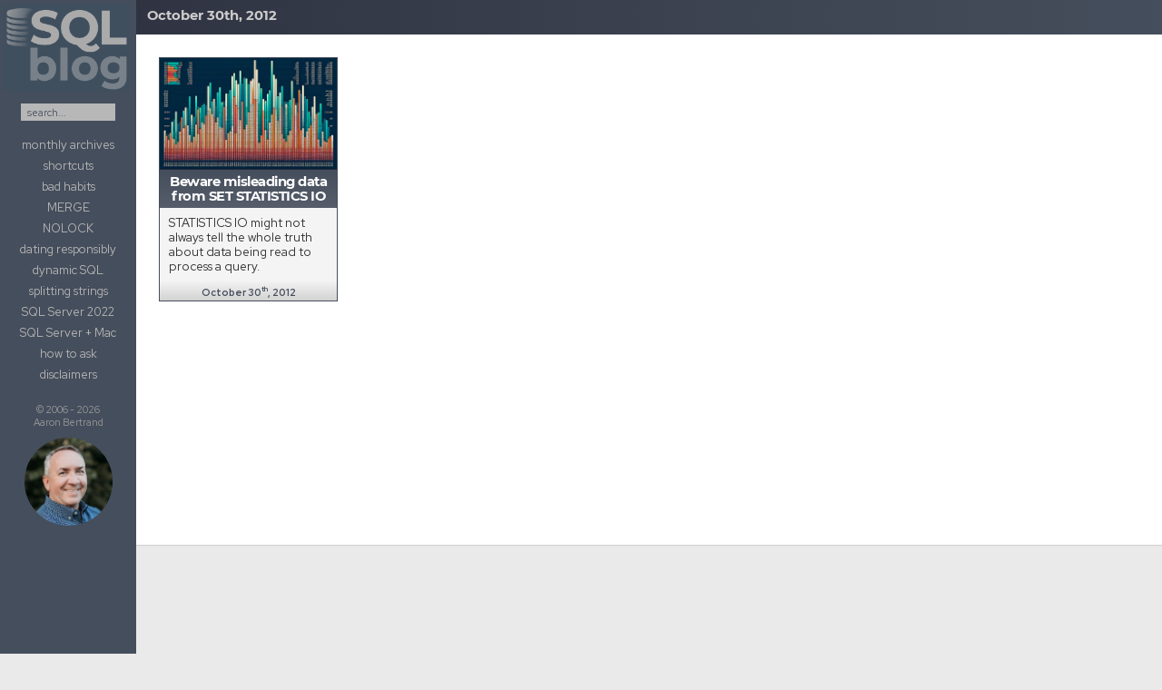

--- FILE ---
content_type: text/html; charset=UTF-8
request_url: https://sqlblog.org/2012/10/30
body_size: 17729
content:
<!DOCTYPE html>
<html class="no-js" lang="en-US">
<head>
  <meta charset="UTF-8">
  <meta name="viewport" content="width=device-width, initial-scale=1.0">
  <link rel="profile" href="https://gmpg.org/xfn/11" />
  <link rel="pingback" href="https://sqlblog.org/xmlrpc.php">
<!-- Request Metrics -->
<script>
    (function(t,e,n,a){function r(){return e&&e.now?e.now():null}if(!n.version){n._events=[];n._errors=[];n._metadata={};window.RM=n;n.install=function(e){n._options=e;var r=t.createElement("script");r.async=true;r.crossOrigin="anonymous";r.src=a;var i=t.getElementsByTagName("script")[0];i.parentNode.insertBefore(r,i)};n.identify=function(t,e){n._userId=t;n._identifyOptions=e};n.sendEvent=function(t,e){n._events.push({eventName:t,metadata:e,time:r()})};n.track=function(t,e){n._errors.push({error:t,metadata:e,time:r()})};n.addMetadata=function(t){n._metadata=Object.assign(n._metadata,t)}}})(document,window.performance,window.RM||{},"https://cdn.requestmetrics.com/agent/current/rm.js");
    RM.install({ 
        token: "h7pm9jm:b6wp6mn"
    });
</script>
          <style id="wfc-base-style" type="text/css">
             .wfc-reset-menu-item-first-letter .navbar .nav>li>a:first-letter {font-size: inherit;}.format-icon:before {color: #5A5A5A;}article .format-icon.tc-hide-icon:before, .safari article.format-video .format-icon.tc-hide-icon:before, .chrome article.format-video .format-icon.tc-hide-icon:before, .safari article.format-image .format-icon.tc-hide-icon:before, .chrome article.format-image .format-icon.tc-hide-icon:before, .safari article.format-gallery .format-icon.tc-hide-icon:before, .safari article.attachment .format-icon.tc-hide-icon:before, .chrome article.format-gallery .format-icon.tc-hide-icon:before, .chrome article.attachment .format-icon.tc-hide-icon:before {content: none!important;}h2#tc-comment-title.tc-hide-icon:before {content: none!important;}.archive .archive-header h1.format-icon.tc-hide-icon:before {content: none!important;}.tc-sidebar h3.widget-title.tc-hide-icon:before {content: none!important;}.footer-widgets h3.widget-title.tc-hide-icon:before {content: none!important;}.tc-hide-icon i, i.tc-hide-icon {display: none !important;}.carousel-control {font-family: "Helvetica Neue", Helvetica, Arial, sans-serif;}.social-block a {font-size: 18px;}footer#footer .colophon .social-block a {font-size: 16px;}.social-block.widget_social a {font-size: 14px;}
        </style>
        <title>October 30, 2012 &#8211; SQLBlog.org</title>
<meta name='robots' content='max-image-preview:large' />
	<style>img:is([sizes="auto" i], [sizes^="auto," i]) { contain-intrinsic-size: 3000px 1500px }</style>
	<script>document.documentElement.className = document.documentElement.className.replace("no-js","js");</script>
<link rel='dns-prefetch' href='//kit.fontawesome.com' />
<link rel='dns-prefetch' href='//stats.wp.com' />
<link rel='dns-prefetch' href='//v0.wordpress.com' />
<link rel="alternate" type="application/rss+xml" title="SQLBlog.org &raquo; Feed" href="https://sqlblog.org/feed" />
<link rel="alternate" type="application/rss+xml" title="SQLBlog.org &raquo; Comments Feed" href="https://sqlblog.org/comments/feed" />
<script>
window._wpemojiSettings = {"baseUrl":"https:\/\/s.w.org\/images\/core\/emoji\/16.0.1\/72x72\/","ext":".png","svgUrl":"https:\/\/s.w.org\/images\/core\/emoji\/16.0.1\/svg\/","svgExt":".svg","source":{"concatemoji":"https:\/\/sqlblog.org\/wp-includes\/js\/wp-emoji-release.min.js?ver=6.8.3"}};
/*! This file is auto-generated */
!function(s,n){var o,i,e;function c(e){try{var t={supportTests:e,timestamp:(new Date).valueOf()};sessionStorage.setItem(o,JSON.stringify(t))}catch(e){}}function p(e,t,n){e.clearRect(0,0,e.canvas.width,e.canvas.height),e.fillText(t,0,0);var t=new Uint32Array(e.getImageData(0,0,e.canvas.width,e.canvas.height).data),a=(e.clearRect(0,0,e.canvas.width,e.canvas.height),e.fillText(n,0,0),new Uint32Array(e.getImageData(0,0,e.canvas.width,e.canvas.height).data));return t.every(function(e,t){return e===a[t]})}function u(e,t){e.clearRect(0,0,e.canvas.width,e.canvas.height),e.fillText(t,0,0);for(var n=e.getImageData(16,16,1,1),a=0;a<n.data.length;a++)if(0!==n.data[a])return!1;return!0}function f(e,t,n,a){switch(t){case"flag":return n(e,"\ud83c\udff3\ufe0f\u200d\u26a7\ufe0f","\ud83c\udff3\ufe0f\u200b\u26a7\ufe0f")?!1:!n(e,"\ud83c\udde8\ud83c\uddf6","\ud83c\udde8\u200b\ud83c\uddf6")&&!n(e,"\ud83c\udff4\udb40\udc67\udb40\udc62\udb40\udc65\udb40\udc6e\udb40\udc67\udb40\udc7f","\ud83c\udff4\u200b\udb40\udc67\u200b\udb40\udc62\u200b\udb40\udc65\u200b\udb40\udc6e\u200b\udb40\udc67\u200b\udb40\udc7f");case"emoji":return!a(e,"\ud83e\udedf")}return!1}function g(e,t,n,a){var r="undefined"!=typeof WorkerGlobalScope&&self instanceof WorkerGlobalScope?new OffscreenCanvas(300,150):s.createElement("canvas"),o=r.getContext("2d",{willReadFrequently:!0}),i=(o.textBaseline="top",o.font="600 32px Arial",{});return e.forEach(function(e){i[e]=t(o,e,n,a)}),i}function t(e){var t=s.createElement("script");t.src=e,t.defer=!0,s.head.appendChild(t)}"undefined"!=typeof Promise&&(o="wpEmojiSettingsSupports",i=["flag","emoji"],n.supports={everything:!0,everythingExceptFlag:!0},e=new Promise(function(e){s.addEventListener("DOMContentLoaded",e,{once:!0})}),new Promise(function(t){var n=function(){try{var e=JSON.parse(sessionStorage.getItem(o));if("object"==typeof e&&"number"==typeof e.timestamp&&(new Date).valueOf()<e.timestamp+604800&&"object"==typeof e.supportTests)return e.supportTests}catch(e){}return null}();if(!n){if("undefined"!=typeof Worker&&"undefined"!=typeof OffscreenCanvas&&"undefined"!=typeof URL&&URL.createObjectURL&&"undefined"!=typeof Blob)try{var e="postMessage("+g.toString()+"("+[JSON.stringify(i),f.toString(),p.toString(),u.toString()].join(",")+"));",a=new Blob([e],{type:"text/javascript"}),r=new Worker(URL.createObjectURL(a),{name:"wpTestEmojiSupports"});return void(r.onmessage=function(e){c(n=e.data),r.terminate(),t(n)})}catch(e){}c(n=g(i,f,p,u))}t(n)}).then(function(e){for(var t in e)n.supports[t]=e[t],n.supports.everything=n.supports.everything&&n.supports[t],"flag"!==t&&(n.supports.everythingExceptFlag=n.supports.everythingExceptFlag&&n.supports[t]);n.supports.everythingExceptFlag=n.supports.everythingExceptFlag&&!n.supports.flag,n.DOMReady=!1,n.readyCallback=function(){n.DOMReady=!0}}).then(function(){return e}).then(function(){var e;n.supports.everything||(n.readyCallback(),(e=n.source||{}).concatemoji?t(e.concatemoji):e.wpemoji&&e.twemoji&&(t(e.twemoji),t(e.wpemoji)))}))}((window,document),window._wpemojiSettings);
</script>
<style id='wp-emoji-styles-inline-css'>

	img.wp-smiley, img.emoji {
		display: inline !important;
		border: none !important;
		box-shadow: none !important;
		height: 1em !important;
		width: 1em !important;
		margin: 0 0.07em !important;
		vertical-align: -0.1em !important;
		background: none !important;
		padding: 0 !important;
	}
</style>
<link rel='stylesheet' id='wp-block-library-css' href='https://sqlblog.org/wp-includes/css/dist/block-library/style.min.css?ver=6.8.3' media='all' />
<style id='classic-theme-styles-inline-css'>
/*! This file is auto-generated */
.wp-block-button__link{color:#fff;background-color:#32373c;border-radius:9999px;box-shadow:none;text-decoration:none;padding:calc(.667em + 2px) calc(1.333em + 2px);font-size:1.125em}.wp-block-file__button{background:#32373c;color:#fff;text-decoration:none}
</style>
<link rel='stylesheet' id='mediaelement-css' href='https://sqlblog.org/wp-includes/js/mediaelement/mediaelementplayer-legacy.min.css?ver=4.2.17' media='all' />
<link rel='stylesheet' id='wp-mediaelement-css' href='https://sqlblog.org/wp-includes/js/mediaelement/wp-mediaelement.min.css?ver=6.8.3' media='all' />
<style id='jetpack-sharing-buttons-style-inline-css'>
.jetpack-sharing-buttons__services-list{display:flex;flex-direction:row;flex-wrap:wrap;gap:0;list-style-type:none;margin:5px;padding:0}.jetpack-sharing-buttons__services-list.has-small-icon-size{font-size:12px}.jetpack-sharing-buttons__services-list.has-normal-icon-size{font-size:16px}.jetpack-sharing-buttons__services-list.has-large-icon-size{font-size:24px}.jetpack-sharing-buttons__services-list.has-huge-icon-size{font-size:36px}@media print{.jetpack-sharing-buttons__services-list{display:none!important}}.editor-styles-wrapper .wp-block-jetpack-sharing-buttons{gap:0;padding-inline-start:0}ul.jetpack-sharing-buttons__services-list.has-background{padding:1.25em 2.375em}
</style>
<style id='font-awesome-svg-styles-default-inline-css'>
.svg-inline--fa {
  display: inline-block;
  height: 1em;
  overflow: visible;
  vertical-align: -.125em;
}
</style>
<link rel='stylesheet' id='font-awesome-svg-styles-css' href='https://sqlblog.org/wp-content/uploads/font-awesome/v6.2.0/css/svg-with-js.css' media='all' />
<style id='font-awesome-svg-styles-inline-css'>
   .wp-block-font-awesome-icon svg::before,
   .wp-rich-text-font-awesome-icon svg::before {content: unset;}
</style>
<style id='global-styles-inline-css'>
:root{--wp--preset--aspect-ratio--square: 1;--wp--preset--aspect-ratio--4-3: 4/3;--wp--preset--aspect-ratio--3-4: 3/4;--wp--preset--aspect-ratio--3-2: 3/2;--wp--preset--aspect-ratio--2-3: 2/3;--wp--preset--aspect-ratio--16-9: 16/9;--wp--preset--aspect-ratio--9-16: 9/16;--wp--preset--color--black: #000000;--wp--preset--color--cyan-bluish-gray: #abb8c3;--wp--preset--color--white: #ffffff;--wp--preset--color--pale-pink: #f78da7;--wp--preset--color--vivid-red: #cf2e2e;--wp--preset--color--luminous-vivid-orange: #ff6900;--wp--preset--color--luminous-vivid-amber: #fcb900;--wp--preset--color--light-green-cyan: #7bdcb5;--wp--preset--color--vivid-green-cyan: #00d084;--wp--preset--color--pale-cyan-blue: #8ed1fc;--wp--preset--color--vivid-cyan-blue: #0693e3;--wp--preset--color--vivid-purple: #9b51e0;--wp--preset--gradient--vivid-cyan-blue-to-vivid-purple: linear-gradient(135deg,rgba(6,147,227,1) 0%,rgb(155,81,224) 100%);--wp--preset--gradient--light-green-cyan-to-vivid-green-cyan: linear-gradient(135deg,rgb(122,220,180) 0%,rgb(0,208,130) 100%);--wp--preset--gradient--luminous-vivid-amber-to-luminous-vivid-orange: linear-gradient(135deg,rgba(252,185,0,1) 0%,rgba(255,105,0,1) 100%);--wp--preset--gradient--luminous-vivid-orange-to-vivid-red: linear-gradient(135deg,rgba(255,105,0,1) 0%,rgb(207,46,46) 100%);--wp--preset--gradient--very-light-gray-to-cyan-bluish-gray: linear-gradient(135deg,rgb(238,238,238) 0%,rgb(169,184,195) 100%);--wp--preset--gradient--cool-to-warm-spectrum: linear-gradient(135deg,rgb(74,234,220) 0%,rgb(151,120,209) 20%,rgb(207,42,186) 40%,rgb(238,44,130) 60%,rgb(251,105,98) 80%,rgb(254,248,76) 100%);--wp--preset--gradient--blush-light-purple: linear-gradient(135deg,rgb(255,206,236) 0%,rgb(152,150,240) 100%);--wp--preset--gradient--blush-bordeaux: linear-gradient(135deg,rgb(254,205,165) 0%,rgb(254,45,45) 50%,rgb(107,0,62) 100%);--wp--preset--gradient--luminous-dusk: linear-gradient(135deg,rgb(255,203,112) 0%,rgb(199,81,192) 50%,rgb(65,88,208) 100%);--wp--preset--gradient--pale-ocean: linear-gradient(135deg,rgb(255,245,203) 0%,rgb(182,227,212) 50%,rgb(51,167,181) 100%);--wp--preset--gradient--electric-grass: linear-gradient(135deg,rgb(202,248,128) 0%,rgb(113,206,126) 100%);--wp--preset--gradient--midnight: linear-gradient(135deg,rgb(2,3,129) 0%,rgb(40,116,252) 100%);--wp--preset--font-size--small: 13px;--wp--preset--font-size--medium: 20px;--wp--preset--font-size--large: 36px;--wp--preset--font-size--x-large: 42px;--wp--preset--spacing--20: 0.44rem;--wp--preset--spacing--30: 0.67rem;--wp--preset--spacing--40: 1rem;--wp--preset--spacing--50: 1.5rem;--wp--preset--spacing--60: 2.25rem;--wp--preset--spacing--70: 3.38rem;--wp--preset--spacing--80: 5.06rem;--wp--preset--shadow--natural: 6px 6px 9px rgba(0, 0, 0, 0.2);--wp--preset--shadow--deep: 12px 12px 50px rgba(0, 0, 0, 0.4);--wp--preset--shadow--sharp: 6px 6px 0px rgba(0, 0, 0, 0.2);--wp--preset--shadow--outlined: 6px 6px 0px -3px rgba(255, 255, 255, 1), 6px 6px rgba(0, 0, 0, 1);--wp--preset--shadow--crisp: 6px 6px 0px rgba(0, 0, 0, 1);}:where(.is-layout-flex){gap: 0.5em;}:where(.is-layout-grid){gap: 0.5em;}body .is-layout-flex{display: flex;}.is-layout-flex{flex-wrap: wrap;align-items: center;}.is-layout-flex > :is(*, div){margin: 0;}body .is-layout-grid{display: grid;}.is-layout-grid > :is(*, div){margin: 0;}:where(.wp-block-columns.is-layout-flex){gap: 2em;}:where(.wp-block-columns.is-layout-grid){gap: 2em;}:where(.wp-block-post-template.is-layout-flex){gap: 1.25em;}:where(.wp-block-post-template.is-layout-grid){gap: 1.25em;}.has-black-color{color: var(--wp--preset--color--black) !important;}.has-cyan-bluish-gray-color{color: var(--wp--preset--color--cyan-bluish-gray) !important;}.has-white-color{color: var(--wp--preset--color--white) !important;}.has-pale-pink-color{color: var(--wp--preset--color--pale-pink) !important;}.has-vivid-red-color{color: var(--wp--preset--color--vivid-red) !important;}.has-luminous-vivid-orange-color{color: var(--wp--preset--color--luminous-vivid-orange) !important;}.has-luminous-vivid-amber-color{color: var(--wp--preset--color--luminous-vivid-amber) !important;}.has-light-green-cyan-color{color: var(--wp--preset--color--light-green-cyan) !important;}.has-vivid-green-cyan-color{color: var(--wp--preset--color--vivid-green-cyan) !important;}.has-pale-cyan-blue-color{color: var(--wp--preset--color--pale-cyan-blue) !important;}.has-vivid-cyan-blue-color{color: var(--wp--preset--color--vivid-cyan-blue) !important;}.has-vivid-purple-color{color: var(--wp--preset--color--vivid-purple) !important;}.has-black-background-color{background-color: var(--wp--preset--color--black) !important;}.has-cyan-bluish-gray-background-color{background-color: var(--wp--preset--color--cyan-bluish-gray) !important;}.has-white-background-color{background-color: var(--wp--preset--color--white) !important;}.has-pale-pink-background-color{background-color: var(--wp--preset--color--pale-pink) !important;}.has-vivid-red-background-color{background-color: var(--wp--preset--color--vivid-red) !important;}.has-luminous-vivid-orange-background-color{background-color: var(--wp--preset--color--luminous-vivid-orange) !important;}.has-luminous-vivid-amber-background-color{background-color: var(--wp--preset--color--luminous-vivid-amber) !important;}.has-light-green-cyan-background-color{background-color: var(--wp--preset--color--light-green-cyan) !important;}.has-vivid-green-cyan-background-color{background-color: var(--wp--preset--color--vivid-green-cyan) !important;}.has-pale-cyan-blue-background-color{background-color: var(--wp--preset--color--pale-cyan-blue) !important;}.has-vivid-cyan-blue-background-color{background-color: var(--wp--preset--color--vivid-cyan-blue) !important;}.has-vivid-purple-background-color{background-color: var(--wp--preset--color--vivid-purple) !important;}.has-black-border-color{border-color: var(--wp--preset--color--black) !important;}.has-cyan-bluish-gray-border-color{border-color: var(--wp--preset--color--cyan-bluish-gray) !important;}.has-white-border-color{border-color: var(--wp--preset--color--white) !important;}.has-pale-pink-border-color{border-color: var(--wp--preset--color--pale-pink) !important;}.has-vivid-red-border-color{border-color: var(--wp--preset--color--vivid-red) !important;}.has-luminous-vivid-orange-border-color{border-color: var(--wp--preset--color--luminous-vivid-orange) !important;}.has-luminous-vivid-amber-border-color{border-color: var(--wp--preset--color--luminous-vivid-amber) !important;}.has-light-green-cyan-border-color{border-color: var(--wp--preset--color--light-green-cyan) !important;}.has-vivid-green-cyan-border-color{border-color: var(--wp--preset--color--vivid-green-cyan) !important;}.has-pale-cyan-blue-border-color{border-color: var(--wp--preset--color--pale-cyan-blue) !important;}.has-vivid-cyan-blue-border-color{border-color: var(--wp--preset--color--vivid-cyan-blue) !important;}.has-vivid-purple-border-color{border-color: var(--wp--preset--color--vivid-purple) !important;}.has-vivid-cyan-blue-to-vivid-purple-gradient-background{background: var(--wp--preset--gradient--vivid-cyan-blue-to-vivid-purple) !important;}.has-light-green-cyan-to-vivid-green-cyan-gradient-background{background: var(--wp--preset--gradient--light-green-cyan-to-vivid-green-cyan) !important;}.has-luminous-vivid-amber-to-luminous-vivid-orange-gradient-background{background: var(--wp--preset--gradient--luminous-vivid-amber-to-luminous-vivid-orange) !important;}.has-luminous-vivid-orange-to-vivid-red-gradient-background{background: var(--wp--preset--gradient--luminous-vivid-orange-to-vivid-red) !important;}.has-very-light-gray-to-cyan-bluish-gray-gradient-background{background: var(--wp--preset--gradient--very-light-gray-to-cyan-bluish-gray) !important;}.has-cool-to-warm-spectrum-gradient-background{background: var(--wp--preset--gradient--cool-to-warm-spectrum) !important;}.has-blush-light-purple-gradient-background{background: var(--wp--preset--gradient--blush-light-purple) !important;}.has-blush-bordeaux-gradient-background{background: var(--wp--preset--gradient--blush-bordeaux) !important;}.has-luminous-dusk-gradient-background{background: var(--wp--preset--gradient--luminous-dusk) !important;}.has-pale-ocean-gradient-background{background: var(--wp--preset--gradient--pale-ocean) !important;}.has-electric-grass-gradient-background{background: var(--wp--preset--gradient--electric-grass) !important;}.has-midnight-gradient-background{background: var(--wp--preset--gradient--midnight) !important;}.has-small-font-size{font-size: var(--wp--preset--font-size--small) !important;}.has-medium-font-size{font-size: var(--wp--preset--font-size--medium) !important;}.has-large-font-size{font-size: var(--wp--preset--font-size--large) !important;}.has-x-large-font-size{font-size: var(--wp--preset--font-size--x-large) !important;}
:where(.wp-block-post-template.is-layout-flex){gap: 1.25em;}:where(.wp-block-post-template.is-layout-grid){gap: 1.25em;}
:where(.wp-block-columns.is-layout-flex){gap: 2em;}:where(.wp-block-columns.is-layout-grid){gap: 2em;}
:root :where(.wp-block-pullquote){font-size: 1.5em;line-height: 1.6;}
</style>
<link rel='stylesheet' id='responsive-lightbox-prettyphoto-css' href='https://sqlblog.org/wp-content/plugins/responsive-lightbox/assets/prettyphoto/prettyPhoto.min.css?ver=3.1.6' media='all' />
<link rel='stylesheet' id='hph-front-style-css' href='https://sqlblog.org/wp-content/themes/hueman-pro/addons/assets/front/css/hph-front.min.css?ver=1.9' media='all' />
<link rel='stylesheet' id='hueman-main-style-css' href='https://sqlblog.org/wp-content/themes/hueman-pro/assets/front/css/main.css?ver=1.9' media='all' />
<style id='hueman-main-style-inline-css'>
body { font-family:Tahoma, sans-serif;font-size:1.00rem }
@media only screen and (min-width: 720px) {
        .nav > li { font-size:1.00rem; }
      }
.boxed #wrapper, .container-inner { max-width: 1920px; }
@media only screen and (min-width: 720px) {
                .boxed .desktop-sticky {
                  width: 1920px;
                }
              }
.sidebar .widget { padding-left: 20px; padding-right: 20px; padding-top: 20px; }
::selection { background-color: #454e5c; }
::-moz-selection { background-color: #454e5c; }
a,
a>span.hu-external::after,
.themeform label .required,
#flexslider-featured .flex-direction-nav .flex-next:hover,
#flexslider-featured .flex-direction-nav .flex-prev:hover,
.post-hover:hover .post-title a,
.post-title a:hover,
.sidebar.s1 .post-nav li a:hover i,
.content .post-nav li a:hover i,
.post-related a:hover,
.sidebar.s1 .widget_rss ul li a,
#footer .widget_rss ul li a,
.sidebar.s1 .widget_calendar a,
#footer .widget_calendar a,
.sidebar.s1 .alx-tab .tab-item-category a,
.sidebar.s1 .alx-posts .post-item-category a,
.sidebar.s1 .alx-tab li:hover .tab-item-title a,
.sidebar.s1 .alx-tab li:hover .tab-item-comment a,
.sidebar.s1 .alx-posts li:hover .post-item-title a,
#footer .alx-tab .tab-item-category a,
#footer .alx-posts .post-item-category a,
#footer .alx-tab li:hover .tab-item-title a,
#footer .alx-tab li:hover .tab-item-comment a,
#footer .alx-posts li:hover .post-item-title a,
.comment-tabs li.active a,
.comment-awaiting-moderation,
.child-menu a:hover,
.child-menu .current_page_item > a,
.wp-pagenavi a{ color: #454e5c; }

input[type="submit"],
.themeform button[type="submit"],
.sidebar.s1 .sidebar-top,
.sidebar.s1 .sidebar-toggle,
#flexslider-featured .flex-control-nav li a.flex-active,
.post-tags a:hover,
.sidebar.s1 .widget_calendar caption,
#footer .widget_calendar caption,
.author-bio .bio-avatar:after,
.commentlist li.bypostauthor > .comment-body:after,
.commentlist li.comment-author-admin > .comment-body:after{ background-color: #454e5c; }

.post-format .format-container { border-color: #454e5c; }
.sidebar.s1 .alx-tabs-nav li.active a,
#footer .alx-tabs-nav li.active a,
.comment-tabs li.active a,
.wp-pagenavi a:hover,
.wp-pagenavi a:active,
.wp-pagenavi span.current{ border-bottom-color: #454e5c!important; }

.sidebar.s2 .post-nav li a:hover i,
.sidebar.s2 .widget_rss ul li a,
.sidebar.s2 .widget_calendar a,
.sidebar.s2 .alx-tab .tab-item-category a,
.sidebar.s2 .alx-posts .post-item-category a,
.sidebar.s2 .alx-tab li:hover .tab-item-title a,
.sidebar.s2 .alx-tab li:hover .tab-item-comment a,
.sidebar.s2 .alx-posts li:hover .post-item-title a { color: #454e5c; }

.sidebar.s2 .sidebar-top,
.sidebar.s2 .sidebar-toggle,
.post-comments,
.jp-play-bar,
.jp-volume-bar-value,
.sidebar.s2 .widget_calendar caption{ background-color: #454e5c; }

.sidebar.s2 .alx-tabs-nav li.active a { border-bottom-color: #454e5c; }
.post-comments::before { border-right-color: #454e5c; }
      
.search-expand,
              #nav-topbar.nav-container { background-color: #454e5c!important}
@media only screen and (min-width: 720px) {
                #nav-topbar .nav ul { background-color: #454e5c!important; }
              }
img { -webkit-border-radius: 5px; border-radius: 5px; }
</style>
<link rel='stylesheet' id='hueman-font-awesome-css' href='https://sqlblog.org/wp-content/themes/hueman-pro/assets/front/css/dev-font-awesome.css?ver=1.9' media='all' />
<script id="nb-jquery" src="https://sqlblog.org/wp-includes/js/jquery/jquery.min.js?ver=3.7.1" id="jquery-core-js"></script>
<script src="https://sqlblog.org/wp-includes/js/jquery/jquery-migrate.min.js?ver=3.4.1" id="jquery-migrate-js"></script>
<script src="https://sqlblog.org/wp-content/plugins/responsive-lightbox/assets/prettyphoto/jquery.prettyPhoto.min.js?ver=3.1.6" id="responsive-lightbox-prettyphoto-js"></script>
<script src="https://sqlblog.org/wp-includes/js/underscore.min.js?ver=1.13.7" id="underscore-js"></script>
<script src="https://sqlblog.org/wp-content/plugins/responsive-lightbox/assets/infinitescroll/infinite-scroll.pkgd.min.js?ver=4.0.1" id="responsive-lightbox-infinite-scroll-js"></script>
<script id="responsive-lightbox-js-before">
var rlArgs = {"script":"prettyphoto","selector":"lightbox","customEvents":"","activeGalleries":true,"animationSpeed":"normal","slideshow":false,"slideshowDelay":5000,"slideshowAutoplay":false,"opacity":"0.75","showTitle":true,"allowResize":true,"allowExpand":true,"width":1080,"height":720,"separator":"\/","theme":"pp_default","horizontalPadding":20,"hideFlash":false,"wmode":"opaque","videoAutoplay":false,"modal":false,"deeplinking":false,"overlayGallery":true,"keyboardShortcuts":true,"social":false,"woocommerce_gallery":false,"ajaxurl":"https:\/\/sqlblog.org\/wp-admin\/admin-ajax.php","nonce":"c4a5a7a7b5","preview":false,"postId":2708,"scriptExtension":false};
</script>
<script src="https://sqlblog.org/wp-content/plugins/responsive-lightbox/js/front.js?ver=2.5.4" id="responsive-lightbox-js"></script>
<script defer crossorigin="anonymous" src="https://kit.fontawesome.com/37d3094cc2.js" id="font-awesome-official-js"></script>
<link rel="EditURI" type="application/rsd+xml" title="RSD" href="https://sqlblog.org/xmlrpc.php?rsd" />
	<style>img#wpstats{display:none}</style>
		    <link rel="preload" as="font" type="font/woff2" href="https://sqlblog.org/wp-content/themes/hueman-pro/assets/front/webfonts/fa-brands-400.woff2?v=5.15.2" crossorigin="anonymous"/>
    <link rel="preload" as="font" type="font/woff2" href="https://sqlblog.org/wp-content/themes/hueman-pro/assets/front/webfonts/fa-regular-400.woff2?v=5.15.2" crossorigin="anonymous"/>
    <link rel="preload" as="font" type="font/woff2" href="https://sqlblog.org/wp-content/themes/hueman-pro/assets/front/webfonts/fa-solid-900.woff2?v=5.15.2" crossorigin="anonymous"/>
  <!--[if lt IE 9]>
<script src="https://sqlblog.org/wp-content/themes/hueman-pro/assets/front/js/ie/html5shiv-printshiv.min.js"></script>
<script src="https://sqlblog.org/wp-content/themes/hueman-pro/assets/front/js/ie/selectivizr.js"></script>
<![endif]-->

<!-- Jetpack Open Graph Tags -->
<meta property="og:type" content="website" />
<meta property="og:title" content="October 30, 2012 &#8211; SQLBlog.org" />
<meta property="og:site_name" content="SQLBlog.org" />
<meta property="og:image" content="https://sqlblog.org/wp-content/uploads/2022/11/sqlblog-header.png" />
<meta property="og:image:width" content="2345" />
<meta property="og:image:height" content="550" />
<meta property="og:image:alt" content="" />
<meta property="og:locale" content="en_US" />

<!-- End Jetpack Open Graph Tags -->
<link rel="icon" href="https://sqlblog.org/wp-content/uploads/2022/11/cropped-sql-blog-ico-t-32x32.png" sizes="32x32" />
<link rel="icon" href="https://sqlblog.org/wp-content/uploads/2022/11/cropped-sql-blog-ico-t-192x192.png" sizes="192x192" />
<link rel="apple-touch-icon" href="https://sqlblog.org/wp-content/uploads/2022/11/cropped-sql-blog-ico-t-180x180.png" />
<meta name="msapplication-TileImage" content="https://sqlblog.org/wp-content/uploads/2022/11/cropped-sql-blog-ico-t-270x270.png" />
		<style id="wp-custom-css">
			/* Adobe fonts: */
@import url("https://use.typekit.net/czd8xrq.css");

/* Google fonts: */
@import url('https://fonts.googleapis.com/css2?family=Red+Hat+Display:ital,wght@0,300;0,400;0,700;1,400&display=swap');

/* hand-writing font: */
@font-face {
	font-family: "pf-reminder", sans-serif;
  font-weight: 400;
  font-style: normal; }

/* Montserrat: */
@font-face {
  font-family: 'Montserrat';
  src: url('/wp-content/fonts/Montserrat-Regular.ttf') format('truetype'); }
@font-face {
  font-family: 'MontserratBold';
  src: url('/wp-content/fonts/Montserrat-Bold.ttf') format('truetype'); }

/* fixed width fallback: */
@font-face {
  font-family: 'SourceCodePro';
  src: url('/wp-content/fonts/SourceCodePro-VariableFont.ttf') format('truetype'); }




.entry.excerpt, body, div.post-meta, p.post-byline, p.post-byline time
{
  font-family: "Red Hat Display",Montserrat,Myriad Pro,Tahoma!important;
	/*transform: scale(1, 0.875);*/
	font-weight:400;
	color:#333;
}




b, strong {
  font-family: "Red Hat Display",Montserrat,Myriad Pro,Tahoma!important;
	font-weight:700;
	color:#454e5c
}

monthname b { color:#ccc; }

h1, h2, h3, h4, .post-title, h2.entry-title, .archcalm, .archcalf
{
  font-family: MontserratBold!important; 
}

kbd, pre, .comment pre, .entry pre, 
div.warningMsg, div.errorMsg, div.warningMsg *, div.errorMsg *, div.cautionMsg, div.cautionMsg *, div.code
{
  font-family:Consolas,Menlo,SourceCodePro!important;
}

code, a code { font-family:Menlo,SourceCodePro; color:#343d4b; }

em.caption, .note, .entry blockquote, b.bad, b.good
{
  font-family:pf-reminder,Grandma,jeff-script,'Jeff Script'!important;
}


body { font-size:0.925rem }

div.post-meta, p.post-byline, p.post-byline time 
{
  text-transform:none;
  color:#777;
}

.post-meta, p.post-byline { line-height:normal;margin-top:-7px;padding-left:1px }
.post-meta i, p.post-byline i {margin:auto 1px auto 9px}

h2.post-title { line-height:1em!important }
h1.post-title { line-height:1.25em!important }

h1,h2,h3 { letter-spacing:-0.04em; }

h1 { font-size:1.750em!important }
h2, h1.post-title { font-size:1.625em!important }
h3 { font-size:1.450em!important;font-weight:700!important }

body.single div.page-title { display:none }

kbd 
{
  background:#f4f4f4;
  margin: 0px 0.025em;
  padding: 0.25em 0.3em 0.075em 0.3em;
  border-radius: 3px;
  border: 1px solid rgb(204, 204, 204);
  color: rgb(51, 51, 51);
  display: inline-block;
  box-shadow: 0 1px 0 #fff;
  line-height:0.75em;
  font-size:0.9em;
}

.tsql .de1, .tsql .de2 { color: #aaa; }

.comment pre, .entry pre
{
  background:none;
  background-color:#222;
  font-size:0.875em; 
  margin:0px 0px 5px 0;
  padding: 18px 20px 16px 20px;
  display:inline-block;
}

div.warningMsg b { font-weight:700!important; }

pre.errorMsg { color:#cc0000; }

.entry code, .comment-body code, main.content code
{   
  padding: 2px 5px 1px 6px!important;
  background: #d9dadd!important;
  font-size: 0.875em!important;
  line-height:0.925em!important;
  border-radius:3px!important;
  white-space:nowrap;
}
.comment-body code { padding:2px 4px 1px 4px!important }

.single .post-title { font-size: 1.625em;font-weight:700 }

.page-title.pad { display: none }
#header .pad { padding:18px 20px 18px 23px }
  p.site-title { padding:0}
  #header-widgets { width:225px;margin:10px 3px 10px 0}

.author-bio { padding-left: 25px }

.author-bio .bio-avatar, .bio-avatar img { width:8%;min-width:150px;max-width:360px } 

em.caption { display:block;line-height:1em;
margin-top:-4px!important;font-style:normal;font-size:1.125em;color:#999 }

em.code-caption { margin-top:-2em!important }

.author-bio .bio-avatar { margin-left:-10px ;margin-right:15px }

.border, .warningMsg { border:1px solid rgb(69,78,92);border-radius:0px!important}

.warningMsg, .output { background:#eee!important;padding:12px 12px 8px 14px;
line-height:1.25em;margin-bottom:12px!important;font-size:0.875em }

.shadow { box-shadow: 0px 0px 10px #888; }

/*
body.single-post section.content a, 
body.page section.content a, a.prettier { display:inline-block; 
  background-color:#eeeeff;border-bottom:2px solid #6666bb;
  font-weight:400!important;padding:2px 4px 0px 4px }
*/
.post-title { letter-spacing:-1.25px!important; }

.attachment-post-thumbnail { border-radius:0; }

.entry-inner a, .author-bio a { color: #454e83;transition: all .25s ease!important;text-decoration:none; }

.entry-inner a { font-weight:600!important; }
.entry-inner a:hover, .author-bio a:hover, div.comment-body * a { color:#000066;text-decoration:underline }
a.prettier:hover { text-decoration:none }

svg.fa-comments, svg.fa-share { padding-right:7px }
svg.fa-search { display:none }

svg.svg-inline--fa.fa-quote-left {
  display: none;
}

blockquote { border:1px solid #454e5c;padding:11px 8px 0 12px;}
blockquote:before {  
  color: #898f9e!important;
  background:#fff;
  margin:-5px 0 0 -5px;
  padding:4px 4px 7px 4px }

div.errorMsg, div.cautionMsg
{
  border: 1px solid #aa0000!important;
  color: #aa0000!important;
  padding: 12px 8px 10px 35px!important;
  box-shadow: none!important;
  background: #fff!important;
  margin: auto auto 18px auto;
  font-size: 0.825em;
  line-height: normal;
}
div.cautionMsg 
{
  border: 1px solid #ff7800!important;
  color: #333!important;
}

div.errorMsg:before 
{ 
  content: "\f00d";
  font-size: 32px;
  font-weight: 700;
  font-style: normal;
  color: #aa0000;
  font-family: "Font Awesome 6 Pro";
  font-variant: normal;
  text-rendering: auto;
  background: #fff;
  position: absolute;
  margin: -23px -39px;
  padding: 4px 5px 0 2px;
}
div.cautionMsg:before 
{ 
  content: "\e405";
  font-size: 28px;
  font-weight: 700;
  font-style: normal;
  color: #ff7800;
  font-family: "Font Awesome 6 Pro";
  font-variant: normal;
  text-rendering: auto;
  background: #fff;
  position: absolute;
  margin: -23px -39px;
  padding: 4px 5px 0 2px;
}




.entry h3, .entry h4 
{
	clear:both;
  letter-spacing: -.5px;
  margin-top: 20px; 
  margin-bottom:20px;
	color:#fff;
	font-size:1.25rem!important;
	background:#454e5c;
	display:inline-block;
	margin-left:-25px!important;
	padding:5px 25px 5px 25px!important;
	border-radius:0 15px 15px 0;
}

.entry h4 
{ 
  font-weight:700;
  font-size:1.05rem!important;
  margin-top:20px;
	background:#7a8188;
}



.note 
{ 
  display:inline-block;
  min-width:320px;
  padding: 0.125em 1em 0.125em 40px;
  position: relative;
  border: 1px solid #898f9e;
  background: -webkit-linear-gradient(top, #d4d4d4 0%, #ffffe9 8%) 0 57px;
  background: -moz-linear-gradient (top, #d4d4d4 0%, #ffffe9 8%) 0 57px;
  background: linear-gradient (top, #d4d4d4 0%, #ffffe9 8%) 0 57px; 
  background-size: 100% 30px;
  font-size: 1.375em;
  line-height: 30px;
  margin-bottom: 18px;
}

.comment p, p.bio-desc { line-height: 1.25em!important }

.note::after 
{
  content: ''; 
  position: absolute; 
  width: 0px; 
  top: 0; 
  left: 30px; 
  bottom: 0; 
  border-left: 1px solid #cc9999;
}

.note p {
  line-height: 30px;
  margin: auto;
}

.entry blockquote p 
{
  margin-bottom: .5em;
}

.entry blockquote 
{
  display: inline-block;
  position: relative;
  color: #454e5c;
  font-style: normal;
  margin: 0 0 20px;
  padding: 11px 20px 0 45px;
  font-size: 1.375em;
}

.entry blockquote * { font-family:inherit!important; }
.entry blockquote b { font-weight:700!important }
.entry blockquote i.fad { font-family:"Font Awesome 6 Duotone"!important }
.entry blockquote i.fa { font-family:"Font Awesome 6 Pro"!important }

.entry blockquote:before 
{ 
  display: inline-block;
  font-style: normal;
  font-variant: normal;
  text-rendering: auto;
  -webkit-font-smoothing: antialiased;
  font-family: "Font Awesome 6 Pro"!important; 
  content: "\f10d";
  font-size: 32px;
  font-weight:700;
  position: absolute;
  top: 0;
  color: #454e5c!important;
  background: #fff;
  margin: -1px 0 0 -5px!important;
  padding: 1px 4px 4px 4px;
}

.t3 td { line-height:1.375em; text-align:left!important }

.t3 { width:auto!important; margin:0 auto!important; }   .t3 tr.header { background:rgb(72,81,95)!important;color:white } 
  .t3 tr { background:#eaeaea; }
  .t3 tr.alt { background:#eee }
  .t3 tr td, .t3 tr th { border-bottom: 1px solid rgb(150,155,165);
  padding:5px 12px 3px 14px!important; }
  .t3 tr td a { display:inline-block;width:100%;text-decoration:none!important;
  border-bottom-width:0px!important;background:none!important }
  .t3 tr td a:hover { color: rgb(90,102,120) }
  .t3 tr td.ignore { padding:6px 16px 6px 19px!important;padding-right:16px!important;line-height:15px; }
  .t3 tr td.ignore a {  display:inline;width:auto;padding-left:0px!important;padding-right:0px!important; }
  .t3 tr:hover, .t3 tr.alt:hover { background:#e1e1e2; }
  .t3 tr td:nth-child(even) { text-align:left;padding-top:3px!important }
  .postdate,  tr.yearlist th { font-variant-numeric: tabular-nums; font-size:0.925em; white-space:nowrap }
  tr.yearlist th { text-align:left;background:rgb(100,112,126);padding-top:4px;padding-bottom:4px; }



@media screen and (min-width:800px)
{
  .showonlymobile { display:none; }
}

@media screen and (max-width:719px)
{
  /*  .entry h3, .entry h4 { background:#454e5c; padding:4px 8px; color:#fff;text-align:center;letter-spacing:-1px!important }
h1.entry-title, h1.post-title
  {background:#454e5c; padding:8px 8px; color:#fff;
  text-align:center;
  margin:-40px -40px 16px -40px;letter-spacing:-1px!important;padding-top:20px; }
  
  div.pad { padding-top:0!important } */
  div.note { min-width:0;width:74% }
  .t3 { width:300px!important }
  .t3 tr td, .t3 tr th,.t3 tr td.ignore {padding:3px 4px 5px 3px!important; font-size:0.875em }
  .t3 tr td a { font-weight:200!important; }
  .postdate { font-size:0.75em!important;font-weight:700!important;padding-left:8px!important}
  tr.yearlist th { padding: 1px 8px!important}
  .t3 tr td.ignore { padding-left:7px!important}
}
@media screen and (max-width:580px)
{
  .post-inner { padding-left:0!important;}
  .post-thumbnail { display:none; }
  
  .post-meta, p.post-byline { padding-top:4px;text-align:center;padding-right:8px }
  .hidemobile { display:none }
  div.bio-stuff { clear:both;margin:-8px }
  .entry-inner a, .entry-inner * a { letter-spacing:0px!important;font-weight:400!important;text-decoration:underline!important
  border-bottom:0px!important }
  div.warningMsg b { letter-spacing:0px!important;font-variant-numeric: tabular-nums!important; }
  h2.post-title, h2.entry-title { text-align:center;line-height:1.125em!important;font-size:1.25em!important; }
}

h2.post-title, h2.entry-title { letter-spacing:-1px!important;font-weight:400!important }

div.page-image { display:none }

/*
.themeform input[type=text]:focus, .themeform input[type=password]:focus, .themeform input[type=email]:focus, 
.themeform input[type=url]:focus, .themeform input[type=tel]:focus, .themeform input[type=number]:focus, 
.themeform select:focus, .themeform textarea:focus { outline-color:#fff!important }*/


h3.comment-reply-title { display:none!important; }
div.comment-body::after { display:none!important }
.commentlist li, .pinglist li
{ padding-left:10px!important }
.commentlist .comment-meta:before, .pinglist .ping-meta:before, #comments h3.heading { display:none!important }

/*
cite.fn a, div.comment-meta a, a.comment-reply-link { text-decoration:none!important;color:#676a99!important; }
cite.fn a:hover, div.comment-meta a:hover, a.comment-reply-link:hover { text-decoration:none!important;color:#454e5c!important }

div.reply a.comment-reply-link:hover { text-decoration: none!important; }
div.comment-meta a { margin-left:8px }
div.comment-meta a:hover { text-decoration:underline }
*/

nav.pagination li a, a.comment-reply-link, p.form-submit input.submit { font-weight:700;background:#676a99;
margin:0px!important;display:inline-block;padding:4px 9px; }

nav.pagination li a { color:white }

nav.pagination li a:hover, 
p.form-submit input.submit:hover { background:#454e5c }

a.comment-reply-link::before
{ 
  content: "\f3e5";
  font-family:"Font Awesome 6 Pro";
  margin-right:6px
}

div.author-bio { margin-top:-12px; }
ul.comment-tabs { margin-bottom:2px }
ol.commentlist, ol.pinglist { padding-top:13px!important }
ol.commentlist li, ol.pinglist li { padding-top:13px;border-top:1px solid #ddd }
ol.commentlist li:first-child, ol.pinglist li:first-child { border-top:0 }

div.comment-respond p, div.comment-respond p * { font-weight:100!important;margin:0px!important;padding:4px 0!important}
p.form-submit input.submit { padding:5px 9px!important }

.page.post-standard .post-inner { padding-left:230px }
.page.post-standard .post-thumbnail { display:block}

.powershell, .rexx { color:#c4c4c4!important }





.comment code { font-size:0.875em!important;padding:1px 2px}

div.excerpt p i.fas { color:#ccc;margin:auto 4px auto 6px }

/*
#grid-wrapper { 
  display:grid; 
  grid-template-columns: 600px auto-flow!important;
  grid-gap: 0.125rem 2rem;
}
#grid-wrapper article { min-width:600px }
*/

div.post-thumbnail a img.attachment-full { width:318px! important;margin:1px!important; /*border-bottom:1px solid #d9d9d9;*/ }

#header .hu-pad { padding-top: 20px!important; padding-bottom: 20px!important; }
.site-title a img {  max-height: 52px!important; }

h1.site-title { padding:0px }


div.masonry article div.post-inner { width:320px!important;max-width:320px!important }

div.masonry article div.post-inner div h2.post-title
{ font-size:1.1275em!important; line-height:1.125em!important }

.shortcuts * { font-size:1.125em!important;
line-height:1.25em!important}

/*article.has-post-thumbnail { min-width:320px!important; }*/

div.post-meta p.post-category { display: none!important }

.apres
{
  width:100%;text-align:left;
  position:relative;
  margin-left:8px!important;
  margin-bottom:-10px!important;
  z-index:69;
}
#grid-wrapper p.post-byline
{
	color:#ddd;
  text-align:center;
  display:inline-block;
  border:1px solid #454e5c;
  padding:2px 6px 2px 0px;
  margin-bottom:0!important;
  background:#454e5c;
	filter:drop-shadow(1px 1.25px 0.075rem #040604);
}

img.attachment-full { border-radius:0; }

div.entry-summary p {   font-size: 0.9em!important;
  line-height: 1.25em!important; }

h2.masonry { text-align:center }
div.hu-pad { border-bottom:0px!important }

article .entry a, .comment-body a, .widget_text a { 
font-weight:700!important} 

em a, .note a, blockquote a, a.img, div.entry-summary a { border-bottom:0!important; padding:0!important;background:none!important }

div.entry-summary a { text-decoration:underline }

.page-title { text-transform:none!important }
.page-title h1, .page-title h2, .page-title h4 { color:#444 }

.post-inner { border-bottom:0px!important }

.hu-pad { padding-top:0px!important;
padding-bottom:0px!important }
.page-title, .post-title, .entry-title { padding-top:22px!important;padding-bottom:0px }
.page-title 
{
  padding-bottom:16px!important;
  margin-top:-4px
}

a code { font-weight:normal!important;background:#eee!important; }

.masonry .grid-item .post-inner {
  outline:1px solid #454e5c!important }

.masonry .post-inner .post-content {
  padding: 0 1em 1em 1em!important;
  margin-top:-2px;
}

div.apres p i.fal {
  margin-left: 7px!important;
}

div.apres p time.published { font-size:0.675rem!important;color:#ddd; }
#grid-wrapper .post-inner div.post-content { background-image:linear-gradient(#fff,#d4d3dd); }

div.post-inner, div.post-hover, div.end_animation
{
  margin-right:0px!important;padding-right:0px;
}

form.srch { display:inline }
input.srch
{
  background: #b7b7b7;
  border: 1px solid #b7b7b7;
  font-size: 0.66em;
  height: 16px;
	width:92px;
  color: #454e5c;
  padding: 1px 4px 0 6px;
  border-radius:0;
  outline:none!important;
}
input.srch::placeholder
{ color:#454e5c }

.cols-4 .grid-item { width:320px!important;margin:0 21px 21px 0!important }

.boxed #wrapper, .container-inner {
  /* max-width: 1408px!important; */
}

.entry { line-height:1.4em!important}

div.comment-body a { text-decoration:none }

footer div.one-half { padding-top:8px!important;
width:100%;text-align:center}
body.page-id-1651 h2.h32 { display:none }

input.submit, a.comment-reply-link { background:#454e5c!important;border-radius:0px!important;border:1px solid #ccc!important;color:white!important }
input.submit:hover { background:#676f7e!important; }

#back-to-top { display:none!important }

@media screen and (max-width:580px)
{
  header.main-menu-mobile-on form 
  {
    width:70%!important 
  }
  
  header.main-menu-mobile-on .search-form label:after 
  {
    content:"";display:none 
  }
  
  header.main-menu-mobile-on input.search-field 
  {
    padding-left:12px;
    width:80% 
  }
}

@media screen and (max-width:719px)
{
  .container-inner 
  {
    max-width:719px!important; 
    margin:0 auto!important; 
  }  
}

@media screen and (min-width:720px)
{
  .container-inner { max-width:12000px!important; margin:0 auto!important; }
}

.midnav { display:none!important }

body.page h2.post-title, 
body.search-results h2.post-title { margin-top:-14px!important }

.archcal { background-image:url(/wp-content/uploads/2022/11/sb-arch.png);width:150px;height:110px;display:inline-block;margin:0 0 17px 16px;}
.archcalm { text-align:center;color:#b7b7b7;width:150px;height:26px;border:0;padding-top:2px }
.archcaln {width:150px;height:83px;border:0;text-align:center; }
.archcalb { display:inline-block;width:62px;height:52px;margin-top:15px;background-color:#454e5c;opacity:0.875; }
.archcalf {height:100%;font-size:45px;opacity:1.0!important;padding-top:14px}
.archcalf a, .archcalm a { color:#b7b7b7!important; }
.archcalf a:hover, .archcalm a:hover { color:#fbfbfb!important; }

.post-title a { color:#666 }
.post-title a:hover { text-shadow:0 1px 2 #454e5c; }

.post-byline a:hover, span.published a:hover 
{
  opacity:1;
  border-bottom:1px dotted #ccc!important;
}

.post-byline a:hover, span.published a:hover, .topnav a:hover
{
  transition:none!important;
}

body.search div.page-title h2 i 
{ display:none }

body.search .page-title { padding-top:4px!important }

#copyright a { color:#ccc!important; }

a.btn-large { color:#fff!important;font-family:MontserratBold!important }

p.post-byline i.fa-calendar-alt { display:none }
p.post-byline time.published { margin-left:6px }

#page { margin-top:0px!important; }

.entry a:not(.topnav a):not(#wpadminbar a):not(#copyright a):not(li.menu-item a):not(a.img):not(a.plain):not(.post-thumbnail a):not(.comment-reply-link):not(.pp_expand):not(div.archivecal a):not(.pp_close):not(.pp_arrow_next):not(.pp_arrow_previous):not(.pp_next):not(.pp_previous):not(h2.post-title a):not(.archcal a):not(.post-byline a):not(table a):not(h2 a):not(div.g1 a):not(img):not(a.btn-large):not(a.imglink) { font-weight:700;border-bottom:1px dotted #454e5c;text-decoration:none;color:#676f7e; }

.entry a:not(.topnav a):not(#wpadminbar a):not(#copyright a):not(li.menu-item a):not(a.img):not(a.plain):not(.post-thumbnail a):not(.comment-reply-link):not(.pp_expand):not(div.archivecal a):not(.pp_close):not(.pp_arrow_next):not(.pp_arrow_previous):not(.pp_next):not(.pp_previous):not(h2.post-title a):not(.archcal a):not(.post-byline a):not(table a):not(h2 a):not(div.g1 a):not(img):not(a.btn-large):not(a.imglink):hover { border-bottom:1px solid #454e5c;color:#454e5c; }

.hu-pad { padding:0!important }

div.entry-inner, #grid-wrapper { padding:25px!important }

@media screen and (max-width:719px)
{#grid-wrapper {margin-top:50px;align-items:center;align-content:center}}


section.bh { max-width:719px!important; }
section.gr div.l, section.gr div.r
{max-width:320px!important;}


.grid-new 
{ 
	display:grid;
  grid-template-rows:1fr!important;
  grid-gap:21px;
}

/* 1 */
@media screen and (max-width:719px)
{
	.grid-new { grid-template-columns:86vw;
	grid-template-rows:1fr!important;}
	article.has-post-thumbnail { min-width:320px!important; }
}

/* 2 */
@media screen and (min-width:720px) and (max-width:939px)
{
	.grid-new { grid-template-columns:33.75vw 33.75vw;
	  grid-gap:15.5px;
  }
		article.has-post-thumbnail { min-width:33.75vw!important }
}

/* 2 3 */
@media screen and (min-width:940px) and (max-width:1023px)
{
	.grid-new { grid-template-columns:24vw 24vw 24vw;
	  grid-gap:19px;
  }
		article.has-post-thumbnail { min-width:24vw!important }
}

/* 3 4 3 */
@media screen and (min-width:1024px) and (max-width:1279px)
{
	.grid-new { grid-template-columns:18.25vw 18.25vw 18.25vw 18.25vw;
	  grid-gap:18.5px;
  }
		article.has-post-thumbnail { min-width:18.25vw!important }
}

/* 3 5 4 */
@media screen and (min-width:1280px) and (max-width:1599px)
{
	.grid-new { grid-template-columns:15.25vw 15.25vw 15.25vw 15.25vw 15.25vw;
	  grid-gap:18.5px;
  }
		article.has-post-thumbnail { min-width:15.25vw!important }
}

/* 4 6 5 */
@media screen and (min-width:1600px)
{
	.grid-new { grid-template-columns:repeat(20,50px);
		grid-gap:16px!important
	}
		article.has-post-thumbnail 
	{ grid-gap:16px; } 

	/*	.grid-new { grid-template-columns:13.5vw 13.5vw 13.5vw 13.5vw 13.5vw 13.5vw;
	  grid-gap:17px; 
  }*/

	article.has-post-thumbnail:nth-child(9n+1),
	article.has-post-thumbnail:nth-child(9n+2),
	article.has-post-thumbnail:nth-child(9n+3),
	article.has-post-thumbnail:nth-child(9n+4) { grid-column:span 5;width:310px!important }
  article.has-post-thumbnail:nth-child(9n+5),
	article.has-post-thumbnail:nth-child(9n+6),
	article.has-post-thumbnail:nth-child(9n+7),
	article.has-post-thumbnail:nth-child(9n+8),
	article.has-post-thumbnail:nth-child(9n+9) { grid-column: span 4;width:244px!important
	}
	
  article.has-post-thumbnail:nth-child(9n+1) 
	{ 
	  grid-column-start: 1;
	}
  article.has-post-thumbnail:nth-child(9n+2) 
	{ 
	  grid-column-start: 6;
	}
  article.has-post-thumbnail:nth-child(9n+3) 
	{ 
	  grid-column-start: 11;
	}
  article.has-post-thumbnail:nth-child(9n+4) 
	{ 
	  grid-column-start: 16;
	}
  article.has-post-thumbnail:nth-child(9n+5) 
	{ 
	  grid-column-start: 1;
	}
  article.has-post-thumbnail:nth-child(9n+6) 
	{ 
	  grid-column-start: 5;
	}
  article.has-post-thumbnail:nth-child(9n+7) 
	{ 
	  grid-column-start: 9;
	}
  article.has-post-thumbnail:nth-child(9n+8) 
	{ 
	  grid-column-start: 13;
	}
  article.has-post-thumbnail:nth-child(9n+9) 
	{ 
	  grid-column-start: 17;
	}
  article.has-post-thumbnail:nth-child(46) 
	{ 
	  grid-column-start: 1!important;
		width:316px!important;
	}
  article.has-post-thumbnail:nth-child(47) 
	{ 
	  grid-column-start: 6!important;
		width:316px!important;
	}
  article.has-post-thumbnail:nth-child(48) 
	{ 
	  grid-column-start: 11!important;
		width:316px!important;
	}	
}

.grid-new article, div.panel img { justify-self:stretch }

.grid-new article div.post-inner
{
	display:flex;
  flex-flow:column;
  height:100%;
	background:#f4f4f4;
	/*border-bottom-right-radius:14px;*/
}

.grid-new article div header
{ flex: 0 1 auto; }

.grid-new article div.entry-summary
{ flex: 1 1 auto; }

.grid-new article div.excerpt-footer
{
	flex: 0 1 1.25rem;
  margin-top:0.5rem;
  text-align:center;
	background-image:linear-gradient(#f4f4f4,#d3d3d3)
}

.grid-new article { border:1px solid #454e5c;
/*border-bottom-right-radius:14px;*/
}

.blog .post-standard, .single .post-standard, .archive .post-standard, .search .post-standard, .post-standard, .post-inner, nav.pagination, .blog .post, .single .post, .archive .post, .search .post, .search .grid-item, .search .page { padding-bottom:0px!important;margin-bottom:0px!important }

nav.new-grid li a { font-size:0.875rem!important;background:#7a8188!important;color:white;margin-bottom:20px!important; }
nav.new-grid li a:hover { color:#ddd;background:#454e5c!important; }



nav.new-grid li.right a { border-radius:8px 0 0 8px!important; }
nav.new-grid li.left a { border-radius:0 8px 8px 0!important; }

div.entry-inner { padding-bottom:10px!important }

article div.panel { line-height:0!important;background:#ddd }

div.post-inner header { border-top:1px solid #232c3a;text-align:center;padding:5px 8px;line-height:1.025rem;background-image:linear-gradient(#454e5c,#565d6b);}

div.post-inner header a { color:white;font-family:MontserratBold!important;letter-spacing:-0.5px}
div.excerpt { padding:8px 10px 0 10px;}

div.readmore { text-align:right; }

div.readmore a { display:inline-block;margin:0 2px 2px 0!important;color:#fff;background:#454e5c;border-radius:0 0 12px 0;padding:2px 12px 2px 8px;font-size:0.75rem;line-height:0.9rem }

div.pubdate { font-size:0.675rem;line-height:1.125rem;color:#454e5c }

div.pubdate sup {display: inline-block;
    font-size: 0.5rem;
    vertical-align: super;}


@media only screen and (max-width: 719px)
{
.header-mobile-sticky .mobile-sticky {
    position: fixed;
    max-width: 100vw!important;
	}
}

#boxed wrapper, .container-inner { width:100%!important;min-width:100%!important;text-align:left!important;}


div.panel a img { filter:brightness(100%);transition:all 0.25s ease }
div.panel a img:hover { filter: brightness(50%);transition:all 0.25s ease}

.page-title a:hover { color:#fff; }		</style>
		            <style id="grids-css" type="text/css">
                .post-list .grid-item {float: left; }
                .cols-1 .grid-item { width: 100%; }
                .cols-2 .grid-item { width: 50%; }
                .cols-3 .grid-item { width: 33.3%; }
                .cols-4 .grid-item { width: 25%; }
                @media only screen and (max-width: 719px) {
                      #grid-wrapper .grid-item{
                        width: 100%;
                      }
                }
            </style>
            </head>

<body class="nb-3-3-8 nb-pro-1-0-17 nimble-no-local-data-skp__date nimble-no-group-site-tmpl-skp__date_for_site_tmpl archive date wp-custom-logo wp-embed-responsive wp-theme-hueman-pro sek-hide-rc-badge col-1c boxed mobile-primary-sidebar-first header-desktop-sticky header-mobile-sticky hueman-pro-1-9 unknown">
<style>
	#wrapper {	grid-template-columns:0px 1fr }
	@media screen and (min-width:720px)
	{
		#wrapper 	{grid-template-columns:150px 1fr}	
	}
	img { border-radius:0px!important;-webkit-border-radius: 0px!important;}
</style>
<div id="wrapper" style="display:grid;">
  <a class="screen-reader-text skip-link" href="#content">Skip to content</a>
  
  <header id="header" class="main-menu-mobile-on one-mobile-menu main_menu header-ads-desktop   no-header-img">
        <nav class="nav-container group mobile-menu mobile-sticky no-menu-assigned" id="nav-mobile" data-menu-id="header-1">
	<div class="mobile-title-logo-in-header"><a class="custom-logo-link" style="text-decoration:none" href="/"><img src=/wp-content/uploads/2023/11/sqlblog-logo-mobile.png style="text-decoration:none;height:40px!important;min-width:176px;margin:5px;border-radius:0px!important"></a></div>
        
                    <!-- <div class="ham__navbar-toggler collapsed" aria-expanded="false">
          <div class="ham__navbar-span-wrapper">
            <span class="ham-toggler-menu__span"></span>
          </div>
        </div> -->
        <button class="ham__navbar-toggler-two collapsed" title="Menu" aria-expanded="false">
          <span class="ham__navbar-span-wrapper">
            <span class="line line-1"></span>
            <span class="line line-2"></span>
            <span class="line line-3"></span>
          </span>
        </button>
            
      <div class="nav-text"></div>
      <div class="nav-wrap container">
                  <ul class="nav container-inner group mobile-search">
                            <li>
                  <form role="search" method="get" class="search-form" action="https://sqlblog.org/">
				<label>
					<span class="screen-reader-text">Search for:</span>
					<input type="search" class="search-field" placeholder="Search &hellip;" value="" name="s" />
				</label>
				<input type="submit" class="search-submit" value="Search" />
			</form>                </li>
                      </ul>
                <ul id="menu-mobile-menu" class="nav container-inner group"><li id="menu-item-4044" class="menu-item menu-item-type-custom menu-item-object-custom menu-item-4044"><a href="/archives">monthly archives</a></li>
<li id="menu-item-4046" class="menu-item menu-item-type-custom menu-item-object-custom menu-item-has-children menu-item-4046"><a href="/go">shortcuts</a>
<ul class="sub-menu">
	<li id="menu-item-4053" class="menu-item menu-item-type-custom menu-item-object-custom menu-item-4053"><a href="/bad-habits">bad habits</a></li>
	<li id="menu-item-4055" class="menu-item menu-item-type-custom menu-item-object-custom menu-item-4055"><a href="/merge">MERGE</a></li>
	<li id="menu-item-4056" class="menu-item menu-item-type-custom menu-item-object-custom menu-item-4056"><a href="/nolock">NOLOCK</a></li>
	<li id="menu-item-4057" class="menu-item menu-item-type-custom menu-item-object-custom menu-item-4057"><a href="/dates">dating responsibly</a></li>
	<li id="menu-item-4058" class="menu-item menu-item-type-custom menu-item-object-custom menu-item-4058"><a href="/dynamic-sql">dynamic SQL</a></li>
	<li id="menu-item-4059" class="menu-item menu-item-type-custom menu-item-object-custom menu-item-4059"><a href="/split">splitting strings</a></li>
	<li id="menu-item-4060" class="menu-item menu-item-type-custom menu-item-object-custom menu-item-4060"><a href="/sql-2022">SQL Server 2022</a></li>
	<li id="menu-item-4620" class="menu-item menu-item-type-post_type menu-item-object-page menu-item-4620"><a href="https://sqlblog.org/sql-server-mac">SQL Server + Mac</a></li>
	<li id="menu-item-4061" class="menu-item menu-item-type-custom menu-item-object-custom menu-item-4061"><a href="/ask">how to ask</a></li>
</ul>
</li>
<li id="menu-item-4048" class="menu-item menu-item-type-custom menu-item-object-custom menu-item-4048"><a href="/disclaimer">disclaimers</a></li>
</ul>      </div>
</nav><!--/#nav-topbar-->  
  
	<style>
		h2.h37 { display:none }
		@media screen and (max-width:719px)
	{.sidebarMenu {display:none}}
		.sidebarMenu a.menu
		{ color:#b4b4b4;border:1px dotted #454e5c;font-size:0.8125rem;transition: all .125s ease!important;padding:2px 6px;font-weight:400}
		.sidebarMenu a.menu:hover
		{ color:#dcdcdc!important;border:1px dotted #dcdcdc;transition: all .125s ease!important;background:#404553;cursor:pointer,hand}
		.copyright { margin-top:20px;font-size:0.675rem;color:#999;text-align:center;line-height:0.875rem }
	</style>
<div class=sidebarMenu style="height:100vh">
<a href="/" title="SQLBlog.org home"><img src=/wp-content/uploads/2023/11/sqlblog-sidebar-logo.png alt="SQLBlog.org home" style="margin:5px 7px 5px 3px;width:140px;border-radius:0px!important"></a>
<p>
	<ul style="text-align:center!important;line-height:1.425rem">
		<form class="srch" action="/"><input type="text" class="srch" name="s" placeholder="search..." style="font-size:0.675rem!important" /></form>

		<li style="margin-top:14px"><a class=menu 
title="Post archives listed using visual calendars." href=/archives>monthly archives</a></li>
<a class=menu 
title="Consolidated resources for a few select topic areas." href=/go>shortcuts</a></li>
		<li><a class=menu title="An index of over a decade worth of posts on bad habits and best practices." href=/bad-habits>bad habits</a></li>
		<li><a class=menu 
			   title="Still not a fan of MERGE, and here's why." href=/merge>MERGE</a></li>
		<li><a class=menu 
			   title="Links to several folks who weigh in on why you shouldn't use NOLOCK." href=/nolock>NOLOCK</a></li>
		<li><a class=menu 
			   title="Collection of the most common date/time sins." href=/dates>dating responsibly</a></li>
		<li><a class=menu
			   title="Dynamic SQL is not scary, but here's what you should know." href=/dynamic-sql>dynamic SQL</a></li>
		<li><a class=menu 
			   title="I've written more on splitting than I like to admit." href=/split>splitting strings</a></li>
		<li><a class=menu 
			   title="Resources for SQL Server 2022." href=/sql-2022>SQL Server 2022</a></li>
		<li><a class=menu 
			   title="Some details about how to run SQL Server on a Mac (including M1+)." href=/sql-server-mac>SQL Server + Mac</a></li>
		<li><a class=menu 
			   title="My take on how to get useful answers to your database-related questions." href=/ask>how to ask</a></li>
		<li><a class=menu title="Legal mumbo-jumbo and stuff." href=/disclaimer>disclaimers</a></li>
	</ul>
	
	<div class=copyright>
	&copy; 2006 - 2026<br>Aaron Bertrand<p>
		<img src=/wp-content/uploads/2019/12/me.jpeg style="width:97px; margin-top:10px;border-radius:49px!important">
		</p>
	</div>
</div>
</header>

  
  <div class="container" id="page">
    <div class="container-inner">
            <div class="main">
        <div class="main-inner group">
          
              <main class="content" id="content">
              <div class="page-title hu-pad group">
          			<style>@media screen and (max-width:719px)
		{
			.boringheader {margin-top:50px!important }
			}
		</style>
    		<div class=boringheader style="width:100%;background:linear-gradient(90deg,#303442,#454e5c);text-align:left!important">
				<div style="font-family:MontserratBold;margin:auto;padding:9px 9px 9px 12px;color:#eee;"><span style="color:#ccc">October 30th, 2012</span></div>
    	
    </div><!--/.page-title-->
          <div class="hu-pad group">
            
  <div id="grid-wrapper" class="grid-new post-list-standard advanced-animation">
          <article id="post-2708" class="group post-standard grid-item has-post-thumbnail hentry">
  <div class="post-inner post-hover">
    <div class="panel"><a href="https://sqlblog.org/2012/10/30/sqlperf-beware_statistics_io"><img src="https://sqlblog.org/wp-content/uploads/2008/03/statistics-featured.jpg"></a></div>
    <!-- div class="post-content" -->
	  <header><a href="https://sqlblog.org/2012/10/30/sqlperf-beware_statistics_io" rel="bookmark">Beware misleading data from SET STATISTICS IO</a></header>
      <div class="entry excerpt entry-summary"><p>STATISTICS IO might not always tell the whole truth about data being read to process a query.</p>
</div>
	  <div class=excerpt-footer>
        <div class="pubdate" datetime="October 30<sup>th</sup>, 2012">October 30<sup>th</sup>, 2012</div>
		  <!-- div class="readmore"><a href="https://sqlblog.org/2012/10/30/sqlperf-beware_statistics_io">Read more <i class="fa-solid fa-arrow-right"></i></a></div -->
	  </div>
	<!-- /div -->   <!--/.post-content-->
  </div>     <!--/.post-inner-->
</article>   <!--/.post-->
      </div>

<nav class="pagination group new-grid">
		<ul class="group">
			<li class="prev left"></li>
			<li class="next right"></li>
		</ul>
</nav><!--/.pagination-->
          </div><!--/.hu-pad-->
            </main><!--/.content-->
          

        </div><!--/.main-inner-->
      </div><!--/.main-->
    </div><!--/.container-inner-->
  </div><!--/.container-->
</div><!--/#wrapper-->

<script type="speculationrules">
{"prefetch":[{"source":"document","where":{"and":[{"href_matches":"\/*"},{"not":{"href_matches":["\/wp-*.php","\/wp-admin\/*","\/wp-content\/uploads\/*","\/wp-content\/*","\/wp-content\/plugins\/*","\/wp-content\/themes\/hueman-pro\/*","\/*\\?(.+)"]}},{"not":{"selector_matches":"a[rel~=\"nofollow\"]"}},{"not":{"selector_matches":".no-prefetch, .no-prefetch a"}}]},"eagerness":"conservative"}]}
</script>
<script id="wfc-front-localized">var wfcFrontParams = {"effectsAndIconsSelectorCandidates":[],"wfcOptions":null};</script>          <script id="wfc-front-script">!function(){var e=wfcFrontParams.effectsAndIconsSelectorCandidates;var o,t,c,r,i=(r={},o=navigator.userAgent.toLowerCase(),(c={browser:(t=/(chrome)[ /]([\w.]+)/.exec(o)||/(webkit)[ /]([\w.]+)/.exec(o)||/(opera)(?:.*version|)[ /]([\w.]+)/.exec(o)||/(msie) ([\w.]+)/.exec(o)||o.indexOf("compatible")<0&&/(mozilla)(?:.*? rv:([\w.]+)|)/.exec(o)||[])[1]||"",version:t[2]||"0"}).browser&&(r[c.browser]=!0,r.version=c.version),r.chrome?r.webkit=!0:r.webkit&&(r.safari=!0),r),s="",a=0;for(var n in i)a>0||(s=n,a++);var f=document.querySelectorAll("body");f&&f[0]&&f[0].classList.add(s||"");try{!function(){for(var o in e){var t=e[o];if(t.static_effect){if("inset"==t.static_effect&&!0===i.mozilla)continue;var c=document.querySelectorAll(t.static_effect_selector);c&&c.forEach(function(e,o){e.classList.add("font-effect-"+t.static_effect)})}}}()}catch(e){window.console&&console.log&&console.log("Font customizer error => could not apply effects",e)}}();</script>
        <script id="hu-front-scripts-js-extra">
var HUParams = {"_disabled":[],"SmoothScroll":{"Enabled":false,"Options":{"touchpadSupport":false}},"centerAllImg":"1","timerOnScrollAllBrowsers":"1","extLinksStyle":"","extLinksTargetExt":"1","extLinksSkipSelectors":{"classes":["btn","button"],"ids":[]},"imgSmartLoadEnabled":"1","imgSmartLoadOpts":{"parentSelectors":[".container .content",".post-row",".container .sidebar","#footer","#header-widgets"],"opts":{"excludeImg":[".tc-holder-img"],"fadeIn_options":100,"threshold":0}},"goldenRatio":"1.618","gridGoldenRatioLimit":"350","sbStickyUserSettings":{"desktop":true,"mobile":true},"sidebarOneWidth":"340","sidebarTwoWidth":"260","isWPMobile":"","menuStickyUserSettings":{"desktop":"stick_up","mobile":"stick_up"},"mobileSubmenuExpandOnClick":"","submenuTogglerIcon":"<i class=\"fas fa-angle-down\"><\/i>","isDevMode":"","ajaxUrl":"https:\/\/sqlblog.org\/?huajax=1","frontNonce":{"id":"HuFrontNonce","handle":"9d3f33817c"},"isWelcomeNoteOn":"","welcomeContent":"","i18n":{"collapsibleExpand":"Expand","collapsibleCollapse":"Collapse"},"deferFontAwesome":"","fontAwesomeUrl":"https:\/\/sqlblog.org\/wp-content\/themes\/hueman-pro\/assets\/front\/css\/font-awesome.min.css?1.9","mainScriptUrl":"https:\/\/sqlblog.org\/wp-content\/themes\/hueman-pro\/assets\/front\/js\/scripts.min.js?1.9","flexSliderNeeded":"","flexSliderOptions":{"is_rtl":false,"has_touch_support":true,"is_slideshow":false,"slideshow_speed":5000}};
</script>
<script src="https://sqlblog.org/wp-content/themes/hueman-pro/assets/front/js/scripts.min.js?ver=1.9" id="hu-front-scripts-js" defer></script>
<script id="jetpack-stats-js-before">
_stq = window._stq || [];
_stq.push([ "view", JSON.parse("{\"v\":\"ext\",\"blog\":\"141457267\",\"post\":\"0\",\"tz\":\"0\",\"srv\":\"sqlblog.org\",\"arch_date\":\"2012\\\/10\\\/30\",\"arch_results\":\"1\",\"j\":\"1:15.3.1\"}") ]);
_stq.push([ "clickTrackerInit", "141457267", "0" ]);
</script>
<script src="https://stats.wp.com/e-202604.js" id="jetpack-stats-js" defer data-wp-strategy="defer"></script>
<!--[if lt IE 9]>
<script src="https://sqlblog.org/wp-content/themes/hueman-pro/assets/front/js/ie/respond.js"></script>
<![endif]-->
  <script id="nb-load-pro-front-script">
    nb_.preloadOrDeferAsset( {
        id : 'nb-pro-front-js',
        as : 'script',
        href : "https://sqlblog.org/wp-content/plugins/nimble-builder-pro/assets/front/js/ccat-nb-pro-front.min.js?ver=1.0.17",
        onEvent : 'nb-app-ready',
        scriptEl : document.getElementById('nb-load-pro-front-script')
    });
  </script>
  <script defer src="https://static.cloudflareinsights.com/beacon.min.js/vcd15cbe7772f49c399c6a5babf22c1241717689176015" integrity="sha512-ZpsOmlRQV6y907TI0dKBHq9Md29nnaEIPlkf84rnaERnq6zvWvPUqr2ft8M1aS28oN72PdrCzSjY4U6VaAw1EQ==" data-cf-beacon='{"version":"2024.11.0","token":"ce4ed957c6f34da282ac8a012dde7723","r":1,"server_timing":{"name":{"cfCacheStatus":true,"cfEdge":true,"cfExtPri":true,"cfL4":true,"cfOrigin":true,"cfSpeedBrain":true},"location_startswith":null}}' crossorigin="anonymous"></script>
</body>
</html>